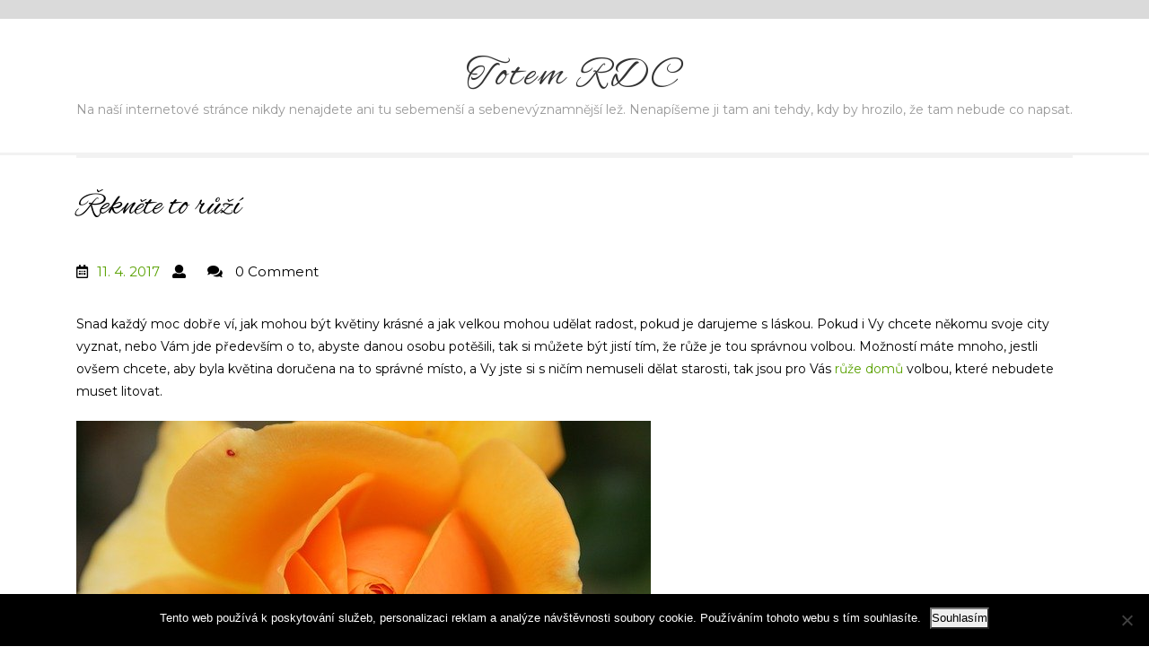

--- FILE ---
content_type: text/html; charset=UTF-8
request_url: https://www.totem-rdc.cz/reknete-to-ruzi/
body_size: 10942
content:
<!DOCTYPE html>
<html lang="cs">
<head>
<meta charset="UTF-8">
<meta name="viewport" content="width=device-width">
<link rel="profile" href="http://gmpg.org/xfn/11">

<meta name='robots' content='index, follow, max-image-preview:large, max-snippet:-1, max-video-preview:-1' />

	<!-- This site is optimized with the Yoast SEO plugin v26.8 - https://yoast.com/product/yoast-seo-wordpress/ -->
	<title>Řekněte to růží | Totem RDC</title>
	<link rel="canonical" href="https://www.totem-rdc.cz/reknete-to-ruzi/" />
	<meta property="og:locale" content="cs_CZ" />
	<meta property="og:type" content="article" />
	<meta property="og:title" content="Řekněte to růží | Totem RDC" />
	<meta property="og:description" content="Snad každý moc dobře ví, jak mohou být květiny krásné a jak velkou mohou udělat radost, pokud je darujeme s láskou. Pokud i Vy chcete někomu svoje city vyznat, nebo Vám jde především o to, abyste danou osobu potěšili, tak si můžete být jistí tím, že růže je tou správnou volbou. Možností máte mnoho, jestli [&hellip;]" />
	<meta property="og:url" content="https://www.totem-rdc.cz/reknete-to-ruzi/" />
	<meta property="og:site_name" content="Totem RDC" />
	<meta property="article:published_time" content="2017-04-11T07:19:42+00:00" />
	<meta property="article:modified_time" content="2023-05-05T12:04:06+00:00" />
	<meta property="og:image" content="https://totem-rdc.cz/wp-content/uploads/img_a312547_w2587_t1523431198.jpg" />
	<meta name="twitter:card" content="summary_large_image" />
	<meta name="twitter:label1" content="Napsal(a)" />
	<meta name="twitter:data1" content="" />
	<meta name="twitter:label2" content="Odhadovaná doba čtení" />
	<meta name="twitter:data2" content="2 minuty" />
	<!-- / Yoast SEO plugin. -->


<link rel='dns-prefetch' href='//fonts.googleapis.com' />
<link rel="alternate" type="application/rss+xml" title="Totem RDC &raquo; RSS zdroj" href="https://www.totem-rdc.cz/feed/" />
<link rel="alternate" title="oEmbed (JSON)" type="application/json+oembed" href="https://www.totem-rdc.cz/wp-json/oembed/1.0/embed?url=https%3A%2F%2Fwww.totem-rdc.cz%2Freknete-to-ruzi%2F" />
<link rel="alternate" title="oEmbed (XML)" type="text/xml+oembed" href="https://www.totem-rdc.cz/wp-json/oembed/1.0/embed?url=https%3A%2F%2Fwww.totem-rdc.cz%2Freknete-to-ruzi%2F&#038;format=xml" />
<style id='wp-img-auto-sizes-contain-inline-css' type='text/css'>
img:is([sizes=auto i],[sizes^="auto," i]){contain-intrinsic-size:3000px 1500px}
/*# sourceURL=wp-img-auto-sizes-contain-inline-css */
</style>
<style id='wp-emoji-styles-inline-css' type='text/css'>

	img.wp-smiley, img.emoji {
		display: inline !important;
		border: none !important;
		box-shadow: none !important;
		height: 1em !important;
		width: 1em !important;
		margin: 0 0.07em !important;
		vertical-align: -0.1em !important;
		background: none !important;
		padding: 0 !important;
	}
/*# sourceURL=wp-emoji-styles-inline-css */
</style>
<style id='wp-block-library-inline-css' type='text/css'>
:root{--wp-block-synced-color:#7a00df;--wp-block-synced-color--rgb:122,0,223;--wp-bound-block-color:var(--wp-block-synced-color);--wp-editor-canvas-background:#ddd;--wp-admin-theme-color:#007cba;--wp-admin-theme-color--rgb:0,124,186;--wp-admin-theme-color-darker-10:#006ba1;--wp-admin-theme-color-darker-10--rgb:0,107,160.5;--wp-admin-theme-color-darker-20:#005a87;--wp-admin-theme-color-darker-20--rgb:0,90,135;--wp-admin-border-width-focus:2px}@media (min-resolution:192dpi){:root{--wp-admin-border-width-focus:1.5px}}.wp-element-button{cursor:pointer}:root .has-very-light-gray-background-color{background-color:#eee}:root .has-very-dark-gray-background-color{background-color:#313131}:root .has-very-light-gray-color{color:#eee}:root .has-very-dark-gray-color{color:#313131}:root .has-vivid-green-cyan-to-vivid-cyan-blue-gradient-background{background:linear-gradient(135deg,#00d084,#0693e3)}:root .has-purple-crush-gradient-background{background:linear-gradient(135deg,#34e2e4,#4721fb 50%,#ab1dfe)}:root .has-hazy-dawn-gradient-background{background:linear-gradient(135deg,#faaca8,#dad0ec)}:root .has-subdued-olive-gradient-background{background:linear-gradient(135deg,#fafae1,#67a671)}:root .has-atomic-cream-gradient-background{background:linear-gradient(135deg,#fdd79a,#004a59)}:root .has-nightshade-gradient-background{background:linear-gradient(135deg,#330968,#31cdcf)}:root .has-midnight-gradient-background{background:linear-gradient(135deg,#020381,#2874fc)}:root{--wp--preset--font-size--normal:16px;--wp--preset--font-size--huge:42px}.has-regular-font-size{font-size:1em}.has-larger-font-size{font-size:2.625em}.has-normal-font-size{font-size:var(--wp--preset--font-size--normal)}.has-huge-font-size{font-size:var(--wp--preset--font-size--huge)}.has-text-align-center{text-align:center}.has-text-align-left{text-align:left}.has-text-align-right{text-align:right}.has-fit-text{white-space:nowrap!important}#end-resizable-editor-section{display:none}.aligncenter{clear:both}.items-justified-left{justify-content:flex-start}.items-justified-center{justify-content:center}.items-justified-right{justify-content:flex-end}.items-justified-space-between{justify-content:space-between}.screen-reader-text{border:0;clip-path:inset(50%);height:1px;margin:-1px;overflow:hidden;padding:0;position:absolute;width:1px;word-wrap:normal!important}.screen-reader-text:focus{background-color:#ddd;clip-path:none;color:#444;display:block;font-size:1em;height:auto;left:5px;line-height:normal;padding:15px 23px 14px;text-decoration:none;top:5px;width:auto;z-index:100000}html :where(.has-border-color){border-style:solid}html :where([style*=border-top-color]){border-top-style:solid}html :where([style*=border-right-color]){border-right-style:solid}html :where([style*=border-bottom-color]){border-bottom-style:solid}html :where([style*=border-left-color]){border-left-style:solid}html :where([style*=border-width]){border-style:solid}html :where([style*=border-top-width]){border-top-style:solid}html :where([style*=border-right-width]){border-right-style:solid}html :where([style*=border-bottom-width]){border-bottom-style:solid}html :where([style*=border-left-width]){border-left-style:solid}html :where(img[class*=wp-image-]){height:auto;max-width:100%}:where(figure){margin:0 0 1em}html :where(.is-position-sticky){--wp-admin--admin-bar--position-offset:var(--wp-admin--admin-bar--height,0px)}@media screen and (max-width:600px){html :where(.is-position-sticky){--wp-admin--admin-bar--position-offset:0px}}

/*# sourceURL=wp-block-library-inline-css */
</style><style id='global-styles-inline-css' type='text/css'>
:root{--wp--preset--aspect-ratio--square: 1;--wp--preset--aspect-ratio--4-3: 4/3;--wp--preset--aspect-ratio--3-4: 3/4;--wp--preset--aspect-ratio--3-2: 3/2;--wp--preset--aspect-ratio--2-3: 2/3;--wp--preset--aspect-ratio--16-9: 16/9;--wp--preset--aspect-ratio--9-16: 9/16;--wp--preset--color--black: #000000;--wp--preset--color--cyan-bluish-gray: #abb8c3;--wp--preset--color--white: #ffffff;--wp--preset--color--pale-pink: #f78da7;--wp--preset--color--vivid-red: #cf2e2e;--wp--preset--color--luminous-vivid-orange: #ff6900;--wp--preset--color--luminous-vivid-amber: #fcb900;--wp--preset--color--light-green-cyan: #7bdcb5;--wp--preset--color--vivid-green-cyan: #00d084;--wp--preset--color--pale-cyan-blue: #8ed1fc;--wp--preset--color--vivid-cyan-blue: #0693e3;--wp--preset--color--vivid-purple: #9b51e0;--wp--preset--gradient--vivid-cyan-blue-to-vivid-purple: linear-gradient(135deg,rgb(6,147,227) 0%,rgb(155,81,224) 100%);--wp--preset--gradient--light-green-cyan-to-vivid-green-cyan: linear-gradient(135deg,rgb(122,220,180) 0%,rgb(0,208,130) 100%);--wp--preset--gradient--luminous-vivid-amber-to-luminous-vivid-orange: linear-gradient(135deg,rgb(252,185,0) 0%,rgb(255,105,0) 100%);--wp--preset--gradient--luminous-vivid-orange-to-vivid-red: linear-gradient(135deg,rgb(255,105,0) 0%,rgb(207,46,46) 100%);--wp--preset--gradient--very-light-gray-to-cyan-bluish-gray: linear-gradient(135deg,rgb(238,238,238) 0%,rgb(169,184,195) 100%);--wp--preset--gradient--cool-to-warm-spectrum: linear-gradient(135deg,rgb(74,234,220) 0%,rgb(151,120,209) 20%,rgb(207,42,186) 40%,rgb(238,44,130) 60%,rgb(251,105,98) 80%,rgb(254,248,76) 100%);--wp--preset--gradient--blush-light-purple: linear-gradient(135deg,rgb(255,206,236) 0%,rgb(152,150,240) 100%);--wp--preset--gradient--blush-bordeaux: linear-gradient(135deg,rgb(254,205,165) 0%,rgb(254,45,45) 50%,rgb(107,0,62) 100%);--wp--preset--gradient--luminous-dusk: linear-gradient(135deg,rgb(255,203,112) 0%,rgb(199,81,192) 50%,rgb(65,88,208) 100%);--wp--preset--gradient--pale-ocean: linear-gradient(135deg,rgb(255,245,203) 0%,rgb(182,227,212) 50%,rgb(51,167,181) 100%);--wp--preset--gradient--electric-grass: linear-gradient(135deg,rgb(202,248,128) 0%,rgb(113,206,126) 100%);--wp--preset--gradient--midnight: linear-gradient(135deg,rgb(2,3,129) 0%,rgb(40,116,252) 100%);--wp--preset--font-size--small: 13px;--wp--preset--font-size--medium: 20px;--wp--preset--font-size--large: 36px;--wp--preset--font-size--x-large: 42px;--wp--preset--spacing--20: 0.44rem;--wp--preset--spacing--30: 0.67rem;--wp--preset--spacing--40: 1rem;--wp--preset--spacing--50: 1.5rem;--wp--preset--spacing--60: 2.25rem;--wp--preset--spacing--70: 3.38rem;--wp--preset--spacing--80: 5.06rem;--wp--preset--shadow--natural: 6px 6px 9px rgba(0, 0, 0, 0.2);--wp--preset--shadow--deep: 12px 12px 50px rgba(0, 0, 0, 0.4);--wp--preset--shadow--sharp: 6px 6px 0px rgba(0, 0, 0, 0.2);--wp--preset--shadow--outlined: 6px 6px 0px -3px rgb(255, 255, 255), 6px 6px rgb(0, 0, 0);--wp--preset--shadow--crisp: 6px 6px 0px rgb(0, 0, 0);}:where(.is-layout-flex){gap: 0.5em;}:where(.is-layout-grid){gap: 0.5em;}body .is-layout-flex{display: flex;}.is-layout-flex{flex-wrap: wrap;align-items: center;}.is-layout-flex > :is(*, div){margin: 0;}body .is-layout-grid{display: grid;}.is-layout-grid > :is(*, div){margin: 0;}:where(.wp-block-columns.is-layout-flex){gap: 2em;}:where(.wp-block-columns.is-layout-grid){gap: 2em;}:where(.wp-block-post-template.is-layout-flex){gap: 1.25em;}:where(.wp-block-post-template.is-layout-grid){gap: 1.25em;}.has-black-color{color: var(--wp--preset--color--black) !important;}.has-cyan-bluish-gray-color{color: var(--wp--preset--color--cyan-bluish-gray) !important;}.has-white-color{color: var(--wp--preset--color--white) !important;}.has-pale-pink-color{color: var(--wp--preset--color--pale-pink) !important;}.has-vivid-red-color{color: var(--wp--preset--color--vivid-red) !important;}.has-luminous-vivid-orange-color{color: var(--wp--preset--color--luminous-vivid-orange) !important;}.has-luminous-vivid-amber-color{color: var(--wp--preset--color--luminous-vivid-amber) !important;}.has-light-green-cyan-color{color: var(--wp--preset--color--light-green-cyan) !important;}.has-vivid-green-cyan-color{color: var(--wp--preset--color--vivid-green-cyan) !important;}.has-pale-cyan-blue-color{color: var(--wp--preset--color--pale-cyan-blue) !important;}.has-vivid-cyan-blue-color{color: var(--wp--preset--color--vivid-cyan-blue) !important;}.has-vivid-purple-color{color: var(--wp--preset--color--vivid-purple) !important;}.has-black-background-color{background-color: var(--wp--preset--color--black) !important;}.has-cyan-bluish-gray-background-color{background-color: var(--wp--preset--color--cyan-bluish-gray) !important;}.has-white-background-color{background-color: var(--wp--preset--color--white) !important;}.has-pale-pink-background-color{background-color: var(--wp--preset--color--pale-pink) !important;}.has-vivid-red-background-color{background-color: var(--wp--preset--color--vivid-red) !important;}.has-luminous-vivid-orange-background-color{background-color: var(--wp--preset--color--luminous-vivid-orange) !important;}.has-luminous-vivid-amber-background-color{background-color: var(--wp--preset--color--luminous-vivid-amber) !important;}.has-light-green-cyan-background-color{background-color: var(--wp--preset--color--light-green-cyan) !important;}.has-vivid-green-cyan-background-color{background-color: var(--wp--preset--color--vivid-green-cyan) !important;}.has-pale-cyan-blue-background-color{background-color: var(--wp--preset--color--pale-cyan-blue) !important;}.has-vivid-cyan-blue-background-color{background-color: var(--wp--preset--color--vivid-cyan-blue) !important;}.has-vivid-purple-background-color{background-color: var(--wp--preset--color--vivid-purple) !important;}.has-black-border-color{border-color: var(--wp--preset--color--black) !important;}.has-cyan-bluish-gray-border-color{border-color: var(--wp--preset--color--cyan-bluish-gray) !important;}.has-white-border-color{border-color: var(--wp--preset--color--white) !important;}.has-pale-pink-border-color{border-color: var(--wp--preset--color--pale-pink) !important;}.has-vivid-red-border-color{border-color: var(--wp--preset--color--vivid-red) !important;}.has-luminous-vivid-orange-border-color{border-color: var(--wp--preset--color--luminous-vivid-orange) !important;}.has-luminous-vivid-amber-border-color{border-color: var(--wp--preset--color--luminous-vivid-amber) !important;}.has-light-green-cyan-border-color{border-color: var(--wp--preset--color--light-green-cyan) !important;}.has-vivid-green-cyan-border-color{border-color: var(--wp--preset--color--vivid-green-cyan) !important;}.has-pale-cyan-blue-border-color{border-color: var(--wp--preset--color--pale-cyan-blue) !important;}.has-vivid-cyan-blue-border-color{border-color: var(--wp--preset--color--vivid-cyan-blue) !important;}.has-vivid-purple-border-color{border-color: var(--wp--preset--color--vivid-purple) !important;}.has-vivid-cyan-blue-to-vivid-purple-gradient-background{background: var(--wp--preset--gradient--vivid-cyan-blue-to-vivid-purple) !important;}.has-light-green-cyan-to-vivid-green-cyan-gradient-background{background: var(--wp--preset--gradient--light-green-cyan-to-vivid-green-cyan) !important;}.has-luminous-vivid-amber-to-luminous-vivid-orange-gradient-background{background: var(--wp--preset--gradient--luminous-vivid-amber-to-luminous-vivid-orange) !important;}.has-luminous-vivid-orange-to-vivid-red-gradient-background{background: var(--wp--preset--gradient--luminous-vivid-orange-to-vivid-red) !important;}.has-very-light-gray-to-cyan-bluish-gray-gradient-background{background: var(--wp--preset--gradient--very-light-gray-to-cyan-bluish-gray) !important;}.has-cool-to-warm-spectrum-gradient-background{background: var(--wp--preset--gradient--cool-to-warm-spectrum) !important;}.has-blush-light-purple-gradient-background{background: var(--wp--preset--gradient--blush-light-purple) !important;}.has-blush-bordeaux-gradient-background{background: var(--wp--preset--gradient--blush-bordeaux) !important;}.has-luminous-dusk-gradient-background{background: var(--wp--preset--gradient--luminous-dusk) !important;}.has-pale-ocean-gradient-background{background: var(--wp--preset--gradient--pale-ocean) !important;}.has-electric-grass-gradient-background{background: var(--wp--preset--gradient--electric-grass) !important;}.has-midnight-gradient-background{background: var(--wp--preset--gradient--midnight) !important;}.has-small-font-size{font-size: var(--wp--preset--font-size--small) !important;}.has-medium-font-size{font-size: var(--wp--preset--font-size--medium) !important;}.has-large-font-size{font-size: var(--wp--preset--font-size--large) !important;}.has-x-large-font-size{font-size: var(--wp--preset--font-size--x-large) !important;}
/*# sourceURL=global-styles-inline-css */
</style>

<style id='classic-theme-styles-inline-css' type='text/css'>
/*! This file is auto-generated */
.wp-block-button__link{color:#fff;background-color:#32373c;border-radius:9999px;box-shadow:none;text-decoration:none;padding:calc(.667em + 2px) calc(1.333em + 2px);font-size:1.125em}.wp-block-file__button{background:#32373c;color:#fff;text-decoration:none}
/*# sourceURL=/wp-includes/css/classic-themes.min.css */
</style>
<link rel='stylesheet' id='cookie-notice-front-css' href='https://www.totem-rdc.cz/wp-content/plugins/cookie-notice/css/front.min.css?ver=2.5.11' type='text/css' media='all' />
<link rel='stylesheet' id='kk-star-ratings-css' href='https://www.totem-rdc.cz/wp-content/plugins/kk-star-ratings/src/core/public/css/kk-star-ratings.min.css?ver=5.4.10.3' type='text/css' media='all' />
<link rel='stylesheet' id='multipurpose-blog-font-css' href='//fonts.googleapis.com/css?family=PT+Sans%3A300%2C400%2C600%2C700%2C800%2C900%7CRoboto%3A400%2C700%7CRoboto+Condensed%3A400%2C700%7COpen+Sans%7CAlex+Brush%7COverpass%7CMontserrat%3A300%2C400%2C600%2C700%2C800%2C900%7CPlayball%3A300%2C400%2C600%2C700%2C800%2C900%7CAlegreya%3A300%2C400%2C600%2C700%2C800%2C900%7CJulius+Sans+One%7CArsenal%7CSlabo%7CLato%7COverpass+Mono%7CSource+Sans+Pro%7CRaleway%7CMerriweather%7CDroid+Sans%7CRubik%7CLora%7CUbuntu%7CCabin%7CArimo%7CPlayfair+Display%7CQuicksand%7CPadauk%7CMuli%7CInconsolata%7CBitter%7CPacifico%7CIndie+Flower%7CVT323%7CDosis%7CFrank+Ruhl+Libre%7CFjalla+One%7COxygen%7CArvo%7CNoto+Serif%7CLobster%7CCrimson+Text%7CYanone+Kaffeesatz%7CAnton%7CLibre+Baskerville%7CBree+Serif%7CGloria+Hallelujah%7CJosefin+Sans%7CAbril+Fatface%7CVarela+Round%7CVampiro+One%7CShadows+Into+Light%7CCuprum%7CRokkitt%7CVollkorn%7CFrancois+One%7COrbitron%7CPatua+One%7CAcme%7CSatisfy%7CJosefin+Slab%7CQuattrocento+Sans%7CArchitects+Daughter%7CRusso+One%7CMonda%7CRighteous%7CLobster+Two%7CHammersmith+One%7CCourgette%7CPermanent+Marker%7CCherry+Swash%7CCormorant+Garamond%7CPoiret+One%7CBenchNine%7CEconomica%7CHandlee%7CCardo%7CAlfa+Slab+One%7CAveria+Serif+Libre%7CCookie%7CChewy%7CGreat+Vibes%7CComing+Soon%7CPhilosopher%7CDays+One%7CKanit%7CShrikhand%7CTangerine%7CIM+Fell+English+SC%7CBoogaloo%7CBangers%7CFredoka+One%7CBad+Script%7CVolkhov%7CShadows+Into+Light+Two%7CMarck+Script%7CSacramento%7CUnica+One&#038;ver=6.9' type='text/css' media='all' />
<link rel='stylesheet' id='bootstrap-css' href='https://www.totem-rdc.cz/wp-content/themes/multipurpose-blog/css/bootstrap.css?ver=6.9' type='text/css' media='all' />
<link rel='stylesheet' id='multipurpose-blog-basic-style-css' href='https://www.totem-rdc.cz/wp-content/themes/multipurpose-blog/style.css?ver=6.9' type='text/css' media='all' />
<style id='multipurpose-blog-basic-style-inline-css' type='text/css'>

p,span{
color:!important;
font-family: ;
font-size: ;
}
a{
color:!important;
font-family: ;
}
li{
color:!important;
font-family: ;
}
h1{
color:!important;
font-family: !important;
font-size: !important;
}
h2{
color:!important;
font-family: !important;
font-size: !important;
}
h3{
color:!important;
font-family: !important;
font-size: !important;
}
h4{
color:!important;
font-family: !important;
font-size: !important;
}
h5{
color:!important;
font-family: !important;
font-size: !important;
}
h6{
color:!important;
font-family: !important;
font-size: !important;
}

/*# sourceURL=multipurpose-blog-basic-style-inline-css */
</style>
<link rel='stylesheet' id='font-awesome-css' href='https://www.totem-rdc.cz/wp-content/themes/multipurpose-blog/css/fontawesome-all.css?ver=6.9' type='text/css' media='all' />
<script type="text/javascript" src="https://www.totem-rdc.cz/wp-includes/js/jquery/jquery.min.js?ver=3.7.1" id="jquery-core-js"></script>
<script type="text/javascript" src="https://www.totem-rdc.cz/wp-includes/js/jquery/jquery-migrate.min.js?ver=3.4.1" id="jquery-migrate-js"></script>
<script type="text/javascript" src="https://www.totem-rdc.cz/wp-content/themes/multipurpose-blog/js/custom.js?ver=6.9" id="multipurpose-blog-customscripts-js"></script>
<link rel="https://api.w.org/" href="https://www.totem-rdc.cz/wp-json/" /><link rel="alternate" title="JSON" type="application/json" href="https://www.totem-rdc.cz/wp-json/wp/v2/posts/957" /><link rel="EditURI" type="application/rsd+xml" title="RSD" href="https://www.totem-rdc.cz/xmlrpc.php?rsd" />
<meta name="generator" content="WordPress 6.9" />
<link rel='shortlink' href='https://www.totem-rdc.cz/?p=957' />
<script async src="https://pagead2.googlesyndication.com/pagead/js/adsbygoogle.js?client=ca-pub-1591090612911645"
     crossorigin="anonymous"></script>
<script type="application/ld+json">{
    "@context": "https://schema.org/",
    "@type": "CreativeWorkSeries",
    "name": "Řekněte to růží",
    "aggregateRating": {
        "@type": "AggregateRating",
        "ratingValue": "4.4",
        "bestRating": "5",
        "ratingCount": "7"
    }
}</script><link rel="alternate" type="application/ld+json" href="https://www.totem-rdc.cz/reknete-to-ruzi/?format=application/ld+json" title="Structured Descriptor Document (JSON-LD format)"><script type="application/ld+json" data-source="DataFeed:WordPress" data-schema="957-post-Default">{"@context":"https:\/\/schema.org\/","@type":"Article","@id":"https:\/\/www.totem-rdc.cz\/reknete-to-ruzi\/#Article","mainEntityOfPage":"https:\/\/www.totem-rdc.cz\/reknete-to-ruzi\/","headline":"\u0158ekn\u011bte to r\u016f\u017e\u00ed","name":"\u0158ekn\u011bte to r\u016f\u017e\u00ed","description":"Snad ka\u017ed\u00fd moc dob\u0159e v\u00ed, jak mohou b\u00fdt kv\u011btiny kr\u00e1sn\u00e9 a jak velkou mohou ud\u011blat radost, pokud je darujeme s l\u00e1skou. Pokud i Vy chcete n\u011bkomu svoje city vyznat, nebo V\u00e1m jde p\u0159edev\u0161\u00edm o to, abyste danou osobu pot\u011b\u0161ili, tak si m\u016f\u017eete b\u00fdt jist\u00ed t\u00edm, \u017ee r\u016f\u017ee je tou spr\u00e1vnou volbou. Mo\u017enost\u00ed m\u00e1te mnoho, jestli [&hellip;]","datePublished":"2017-04-11","dateModified":"2023-05-05","author":{"@type":"Person","@id":"https:\/\/www.totem-rdc.cz\/author\/#Person","name":"","url":"https:\/\/www.totem-rdc.cz\/author\/","identifier":1,"image":{"@type":"ImageObject","@id":"https:\/\/secure.gravatar.com\/avatar\/c0c0e488d5f88ebdb5e32a558e21f6df03f38644814b5677bcd67e16813bee55?s=96&d=mm&r=g","url":"https:\/\/secure.gravatar.com\/avatar\/c0c0e488d5f88ebdb5e32a558e21f6df03f38644814b5677bcd67e16813bee55?s=96&d=mm&r=g","height":96,"width":96}},"publisher":{"@type":"Organization","name":"totem-rdc.cz","logo":{"@type":"ImageObject","@id":"\/logo.png","url":"\/logo.png","width":600,"height":60}},"image":{"@type":"ImageObject","@id":"https:\/\/totem-rdc.cz\/wp-content\/uploads\/img_a312547_w2587_t1523431198.jpg","url":"https:\/\/totem-rdc.cz\/wp-content\/uploads\/img_a312547_w2587_t1523431198.jpg","height":"","width":""},"url":"https:\/\/www.totem-rdc.cz\/reknete-to-ruzi\/","about":["Neza\u0159azen\u00e9"],"wordCount":443,"articleBody":"       Snad ka\u017ed\u00fd moc dob\u0159e v\u00ed, jak mohou b\u00fdt kv\u011btiny kr\u00e1sn\u00e9 a jak velkou mohou ud\u011blat radost, pokud je darujeme s l\u00e1skou. Pokud i Vy chcete n\u011bkomu svoje city vyznat, nebo V\u00e1m jde p\u0159edev\u0161\u00edm o to, abyste danou osobu pot\u011b\u0161ili, tak si m\u016f\u017eete b\u00fdt jist\u00ed t\u00edm, \u017ee r\u016f\u017ee je tou spr\u00e1vnou volbou. Mo\u017enost\u00ed m\u00e1te mnoho, jestli ov\u0161em chcete, aby byla kv\u011btina doru\u010dena na to spr\u00e1vn\u00e9 m\u00edsto, a Vy jste si s ni\u010d\u00edm nemuseli d\u011blat starosti, tak jsou pro V\u00e1s r\u016f\u017ee dom\u016f volbou, kter\u00e9 nebudete muset litovat.  V\u0161e z\u00e1le\u017e\u00ed jenom na V\u00e1s Jestli tedy chcete n\u011bkoho pot\u011b\u0161it k\u00e1rnou kv\u011btinou, tak si m\u016f\u017eete b\u00fdt jist\u00ed t\u00edm, \u017ee mo\u017enosti tu pro V\u00e1s rozhodn\u011b jsou, a \u017ee je jenom na V\u00e1s, pro co se vlastn\u011b rozhodnete a jak\u00e9 jsou Va\u0161e p\u0159edstavy. Na\u0161e nab\u00eddka je opravdu pestr\u00e1 a vyb\u00edrat si m\u016f\u017eete z mnoha r\u016fzn\u00fdch kytic, tak\u017ee zajist\u00e9 najdete takovou, kter\u00e1 bude odpov\u00eddat v\u0161em Va\u0161im p\u0159edstav\u00e1m. Jakmile si vyberete, tak si m\u016f\u017eete b\u00fdt jist\u00ed t\u00edm, \u017ee my u\u017e se r\u00e1di postar\u00e1me o v\u0161echno ostatn\u00ed, na to se spolehn\u011bte.  Jsme tu pro V\u00e1s Zajist\u00edme, aby byla kv\u011btina doru\u010dena v naprost\u00e9m po\u0159\u00e1dku do t\u011bch spr\u00e1vn\u00fdch rukou, v\u017edy se sna\u017e\u00edme o to, abychom nab\u00edzeli takov\u00e9 kytice, kter\u00e9 jsou kvalitn\u00ed a sv\u016fj vzhled si zachovaj\u00ed jen tak dlouhou dobu, proto vyb\u00edr\u00e1me \u010derstv\u00e9 a kvalitn\u00ed kv\u011btiny, kter\u00e9 se stanou ozdobou dom\u00e1cnosti, na to se m\u016f\u017eete spolehnout.  V\u017edy V\u00e1m m\u00e1me co nab\u00eddnout Je tedy jenom na V\u00e1s, pro co se vlastn\u011b rozhodnete, my u\u017e se r\u00e1di v\u0161emu p\u0159izp\u016fsob\u00edme a postar\u00e1me se o to, abyste byli nadm\u00edru spokojeni, proto\u017ee to je p\u0159eci jenom to, na \u010dem n\u00e1m z\u00e1le\u017e\u00ed. D\u00edky n\u00e1m v\u017edy budete m\u00edt po ruce takovou kytici, jakou si jenom budete p\u0159\u00e1t, na to se spolehn\u011bte. Nab\u00eddka je pestr\u00e1, a proto se do n\u00ed kdykoliv pono\u0159te a za\u010dn\u011bte si vyb\u00edrat, uvid\u00edte, \u017ee si p\u0159ijdete na sv\u00e9 a najdete takovou kytici, kter\u00e1 bude odpov\u00eddat v\u0161em Va\u0161im p\u0159edstav\u00e1m. My ji doru\u010d\u00edme na to spr\u00e1vn\u00e9 m\u00edsto je\u0161t\u011b b\u011bhem dne.                                                                                                                                                                                                                                                                                                                                                                                          4.4\/5 - (7 votes)        "}</script>
<script type="application/ld+json" data-source="DataFeed:WordPress" data-schema="Breadcrumb">{"@context":"https:\/\/schema.org\/","@type":"BreadcrumbList","itemListElement":[{"@type":"ListItem","position":1,"name":"\u0158ekn\u011bte to r\u016f\u017e\u00ed","item":"https:\/\/www.totem-rdc.cz\/reknete-to-ruzi\/#breadcrumbitem"}]}</script>
<link rel="icon" type="image/png" href="/wp-content/uploads/fbrfg/favicon-96x96.png" sizes="96x96" />
<link rel="icon" type="image/svg+xml" href="/wp-content/uploads/fbrfg/favicon.svg" />
<link rel="shortcut icon" href="/wp-content/uploads/fbrfg/favicon.ico" />
<link rel="apple-touch-icon" sizes="180x180" href="/wp-content/uploads/fbrfg/apple-touch-icon.png" />
<link rel="manifest" href="/wp-content/uploads/fbrfg/site.webmanifest" />	<style type="text/css">
		
	</style>
	</head>

<body class="wp-singular post-template-default single single-post postid-957 single-format-standard wp-theme-multipurpose-blog cookies-not-set">
<div id="header">
  <div class="top_headbar row">
    <div class="top-contact col-md-3 col-xs-12 col-sm-4">
          </div>   
    <div class="top-contact col-md-3 col-xs-12 col-sm-4">
          </div>
    <div class="col-md-6 socialbox">
                                  </div>
    <div class="clearfix"></div>  
  </div>

  <div class="logo_bar">
    <div class="logo">
              <h1><a href="https://www.totem-rdc.cz/" rel="home">Totem RDC</a></h1>
         
          <p class="site-description">
Na naší internetové stránce nikdy nenajdete ani tu sebemenší a sebenevýznamnější lež. Nenapíšeme ji tam ani tehdy, kdy by hrozilo, že tam nebude co napsat.</p>       
             
    </div>
  </div>
  <div class="container">
    <div class="menus"> 
      <div class="toggle"><a class="toggleMenu" href="#">Menu</a></div>     
      <div class="menubox header">
        <div class="nav">
         <div class="menu"></div>
        </div>
        <div class="clearfix"></div>
      </div>
    </div>
  </div>
  <div class="clearfix"></div>
</div>
<div class="container">
    <div class="middle-align">
    				<div id="content-blog">
									<h3>Řekněte to růží</h3>
					<div class="metabox">
						<i class="far fa-calendar-alt"></i><span class="entry-date"><a href="https://www.totem-rdc.cz/reknete-to-ruzi/">11. 4. 2017</a></span>
						<i class="fas fa-user"></i><span class="entry-author"><a href="https://www.totem-rdc.cz/author/"></a></span>
						<i class="fas fa-comments"></i><span class="entry-comments"> 0 Comment </span>
					</div>
					<p><html> <head> <meta http-equiv="Content-Type" content="text/html; charset=UTF-8"> <meta http-equiv="Content-Type" content="text/html; charset=UTF-8"> <meta http-equiv="Content-Type" content="text/html; charset=UTF-8"> </head> <body> </p>
<p>Snad každý moc dobře ví, jak mohou být květiny krásné a jak velkou mohou udělat radost, pokud je darujeme s láskou. Pokud i Vy chcete někomu svoje city vyznat, nebo Vám jde především o to, abyste danou osobu potěšili, tak si můžete být jistí tím, že růže je tou správnou volbou. Možností máte mnoho, jestli ovšem chcete, aby byla květina doručena na to správné místo, a Vy jste si s ničím nemuseli dělat starosti, tak jsou pro Vás <a href="https://laflora.cz/ruze">růže domů</a> volbou, které nebudete muset litovat.</p>
<p> <img decoding="async" alt="květ" src="https://totem-rdc.cz/wp-content/uploads/img_a312547_w2587_t1523431198.jpg" style="max-width: 70%; max-height: 70%;"></p>
<p> <strong>Vše záleží jenom na Vás</strong><br /> Jestli tedy chcete někoho potěšit kárnou květinou, tak si můžete být jistí tím, že možnosti tu pro Vás rozhodně jsou, a že je jenom na Vás, pro co se vlastně rozhodnete a jaké jsou Vaše představy. Naše nabídka je opravdu pestrá a vybírat si můžete <strong>z mnoha různých kytic</strong>, takže zajisté najdete takovou, která bude odpovídat všem Vašim představám. Jakmile si vyberete, tak si můžete být jistí tím, že my už se rádi postaráme o všechno ostatní, na to se spolehněte. </p>
<h2> Jsme tu pro Vás</h2>
<p> Zajistíme, aby byla květina doručena v naprostém pořádku do těch správných rukou, vždy se snažíme o to, abychom nabízeli takové kytice, které jsou kvalitní a svůj vzhled si zachovají jen tak dlouhou dobu, proto vybíráme čerstvé a kvalitní květiny, které se <strong>stanou ozdobou domácnosti</strong>, na to se můžete spolehnout.</p>
<p> <img decoding="async" alt="červený květ" src="https://totem-rdc.cz/wp-content/uploads/img_a312547_w2587_t1523431205.jpg" style="max-width: 70%; max-height: 70%;"></p>
<p> <strong>Vždy Vám máme co nabídnout</strong><br /> Je tedy jenom na Vás, pro co se vlastně rozhodnete, my už se rádi všemu přizpůsobíme a postaráme se o to, abyste byli nadmíru spokojeni, protože to je přeci jenom to, na čem nám záleží. Díky nám vždy budete mít po ruce takovou kytici, jakou si jenom budete přát, na to se spolehněte. Nabídka je pestrá, a proto se do ní kdykoliv ponořte a začněte si vybírat, uvidíte, že si přijdete na své a najdete takovou kytici, která bude odpovídat všem Vašim představám. My ji doručíme na to správné místo ještě během dne.</p>
<p> </body> </html></p>


<div class="kk-star-ratings kksr-auto kksr-align-left kksr-valign-bottom"
    data-payload='{&quot;align&quot;:&quot;left&quot;,&quot;id&quot;:&quot;957&quot;,&quot;slug&quot;:&quot;default&quot;,&quot;valign&quot;:&quot;bottom&quot;,&quot;ignore&quot;:&quot;&quot;,&quot;reference&quot;:&quot;auto&quot;,&quot;class&quot;:&quot;&quot;,&quot;count&quot;:&quot;7&quot;,&quot;legendonly&quot;:&quot;&quot;,&quot;readonly&quot;:&quot;&quot;,&quot;score&quot;:&quot;4.4&quot;,&quot;starsonly&quot;:&quot;&quot;,&quot;best&quot;:&quot;5&quot;,&quot;gap&quot;:&quot;5&quot;,&quot;greet&quot;:&quot;&quot;,&quot;legend&quot;:&quot;4.4\/5 - (7 votes)&quot;,&quot;size&quot;:&quot;20&quot;,&quot;title&quot;:&quot;Řekněte to růží&quot;,&quot;width&quot;:&quot;107.5&quot;,&quot;_legend&quot;:&quot;{score}\/{best} - ({count} {votes})&quot;,&quot;font_factor&quot;:&quot;1.25&quot;}'>
            
<div class="kksr-stars">
    
<div class="kksr-stars-inactive">
            <div class="kksr-star" data-star="1" style="padding-right: 5px">
            

<div class="kksr-icon" style="width: 20px; height: 20px;"></div>
        </div>
            <div class="kksr-star" data-star="2" style="padding-right: 5px">
            

<div class="kksr-icon" style="width: 20px; height: 20px;"></div>
        </div>
            <div class="kksr-star" data-star="3" style="padding-right: 5px">
            

<div class="kksr-icon" style="width: 20px; height: 20px;"></div>
        </div>
            <div class="kksr-star" data-star="4" style="padding-right: 5px">
            

<div class="kksr-icon" style="width: 20px; height: 20px;"></div>
        </div>
            <div class="kksr-star" data-star="5" style="padding-right: 5px">
            

<div class="kksr-icon" style="width: 20px; height: 20px;"></div>
        </div>
    </div>
    
<div class="kksr-stars-active" style="width: 107.5px;">
            <div class="kksr-star" style="padding-right: 5px">
            

<div class="kksr-icon" style="width: 20px; height: 20px;"></div>
        </div>
            <div class="kksr-star" style="padding-right: 5px">
            

<div class="kksr-icon" style="width: 20px; height: 20px;"></div>
        </div>
            <div class="kksr-star" style="padding-right: 5px">
            

<div class="kksr-icon" style="width: 20px; height: 20px;"></div>
        </div>
            <div class="kksr-star" style="padding-right: 5px">
            

<div class="kksr-icon" style="width: 20px; height: 20px;"></div>
        </div>
            <div class="kksr-star" style="padding-right: 5px">
            

<div class="kksr-icon" style="width: 20px; height: 20px;"></div>
        </div>
    </div>
</div>
                

<div class="kksr-legend" style="font-size: 16px;">
            4.4/5 - (7 votes)    </div>
    </div>

	<nav class="navigation post-navigation" aria-label="Příspěvky">
		<h2 class="screen-reader-text">Navigace pro příspěvek</h2>
		<div class="nav-links"><div class="nav-previous"><a href="https://www.totem-rdc.cz/kdyz-jen-varit-nestaci/" rel="prev"><span class="meta-nav" aria-hidden="true">Previous page</span> <span class="screen-reader-text">Previous post:</span> <span class="post-title">Když jen vařit nestačí</span></a></div><div class="nav-next"><a href="https://www.totem-rdc.cz/vestavene-skrine/" rel="next"><span class="meta-nav" aria-hidden="true">Next page</span> <span class="screen-reader-text">Next post:</span> <span class="post-title">Vestavěné skříně</span></a></div></div>
	</nav><div class="clearfix"></div>	            	       	</div>
	    	    <div class="clearfix"></div>
    </div>
</div>
    <div class="footer-wp">
        <div class="container">
            <div class="row">
                <div class="col-md-3 col-sm-3">
                                    </div>
                <div class="col-md-3 col-sm-3">
                                    </div>
                <div class="col-md-3 col-sm-3">
                                    </div>
                <div class="col-md-3 col-sm-3">
                                    </div>
            </div>
        </div>
    </div>      
	<div class="inner">
        <div class="copyright-wrapper">
            <p>Multipurpose Blog Theme By <a href=https://www.buywptemplates.com/ target='_blank'>BuyWPTemplate</a></p>
        </div>
        <div class="clear"></div>
    </div>
        
    <script type="speculationrules">
{"prefetch":[{"source":"document","where":{"and":[{"href_matches":"/*"},{"not":{"href_matches":["/wp-*.php","/wp-admin/*","/wp-content/uploads/*","/wp-content/*","/wp-content/plugins/*","/wp-content/themes/multipurpose-blog/*","/*\\?(.+)"]}},{"not":{"selector_matches":"a[rel~=\"nofollow\"]"}},{"not":{"selector_matches":".no-prefetch, .no-prefetch a"}}]},"eagerness":"conservative"}]}
</script>
<script type="text/javascript" id="cookie-notice-front-js-before">
/* <![CDATA[ */
var cnArgs = {"ajaxUrl":"https:\/\/www.totem-rdc.cz\/wp-admin\/admin-ajax.php","nonce":"bb0c383b47","hideEffect":"fade","position":"bottom","onScroll":true,"onScrollOffset":250,"onClick":false,"cookieName":"cookie_notice_accepted","cookieTime":2592000,"cookieTimeRejected":2592000,"globalCookie":false,"redirection":false,"cache":false,"revokeCookies":false,"revokeCookiesOpt":"automatic"};

//# sourceURL=cookie-notice-front-js-before
/* ]]> */
</script>
<script type="text/javascript" src="https://www.totem-rdc.cz/wp-content/plugins/cookie-notice/js/front.min.js?ver=2.5.11" id="cookie-notice-front-js"></script>
<script type="text/javascript" id="kk-star-ratings-js-extra">
/* <![CDATA[ */
var kk_star_ratings = {"action":"kk-star-ratings","endpoint":"https://www.totem-rdc.cz/wp-admin/admin-ajax.php","nonce":"e0fd8e6183"};
//# sourceURL=kk-star-ratings-js-extra
/* ]]> */
</script>
<script type="text/javascript" src="https://www.totem-rdc.cz/wp-content/plugins/kk-star-ratings/src/core/public/js/kk-star-ratings.min.js?ver=5.4.10.3" id="kk-star-ratings-js"></script>
<script type="text/javascript" src="https://www.totem-rdc.cz/wp-content/themes/multipurpose-blog/js/tether.js?ver=6.9" id="tether-js"></script>
<script type="text/javascript" src="https://www.totem-rdc.cz/wp-content/themes/multipurpose-blog/js/bootstrap.js?ver=6.9" id="bootstrap-js"></script>
<script id="wp-emoji-settings" type="application/json">
{"baseUrl":"https://s.w.org/images/core/emoji/17.0.2/72x72/","ext":".png","svgUrl":"https://s.w.org/images/core/emoji/17.0.2/svg/","svgExt":".svg","source":{"concatemoji":"https://www.totem-rdc.cz/wp-includes/js/wp-emoji-release.min.js?ver=6.9"}}
</script>
<script type="module">
/* <![CDATA[ */
/*! This file is auto-generated */
const a=JSON.parse(document.getElementById("wp-emoji-settings").textContent),o=(window._wpemojiSettings=a,"wpEmojiSettingsSupports"),s=["flag","emoji"];function i(e){try{var t={supportTests:e,timestamp:(new Date).valueOf()};sessionStorage.setItem(o,JSON.stringify(t))}catch(e){}}function c(e,t,n){e.clearRect(0,0,e.canvas.width,e.canvas.height),e.fillText(t,0,0);t=new Uint32Array(e.getImageData(0,0,e.canvas.width,e.canvas.height).data);e.clearRect(0,0,e.canvas.width,e.canvas.height),e.fillText(n,0,0);const a=new Uint32Array(e.getImageData(0,0,e.canvas.width,e.canvas.height).data);return t.every((e,t)=>e===a[t])}function p(e,t){e.clearRect(0,0,e.canvas.width,e.canvas.height),e.fillText(t,0,0);var n=e.getImageData(16,16,1,1);for(let e=0;e<n.data.length;e++)if(0!==n.data[e])return!1;return!0}function u(e,t,n,a){switch(t){case"flag":return n(e,"\ud83c\udff3\ufe0f\u200d\u26a7\ufe0f","\ud83c\udff3\ufe0f\u200b\u26a7\ufe0f")?!1:!n(e,"\ud83c\udde8\ud83c\uddf6","\ud83c\udde8\u200b\ud83c\uddf6")&&!n(e,"\ud83c\udff4\udb40\udc67\udb40\udc62\udb40\udc65\udb40\udc6e\udb40\udc67\udb40\udc7f","\ud83c\udff4\u200b\udb40\udc67\u200b\udb40\udc62\u200b\udb40\udc65\u200b\udb40\udc6e\u200b\udb40\udc67\u200b\udb40\udc7f");case"emoji":return!a(e,"\ud83e\u1fac8")}return!1}function f(e,t,n,a){let r;const o=(r="undefined"!=typeof WorkerGlobalScope&&self instanceof WorkerGlobalScope?new OffscreenCanvas(300,150):document.createElement("canvas")).getContext("2d",{willReadFrequently:!0}),s=(o.textBaseline="top",o.font="600 32px Arial",{});return e.forEach(e=>{s[e]=t(o,e,n,a)}),s}function r(e){var t=document.createElement("script");t.src=e,t.defer=!0,document.head.appendChild(t)}a.supports={everything:!0,everythingExceptFlag:!0},new Promise(t=>{let n=function(){try{var e=JSON.parse(sessionStorage.getItem(o));if("object"==typeof e&&"number"==typeof e.timestamp&&(new Date).valueOf()<e.timestamp+604800&&"object"==typeof e.supportTests)return e.supportTests}catch(e){}return null}();if(!n){if("undefined"!=typeof Worker&&"undefined"!=typeof OffscreenCanvas&&"undefined"!=typeof URL&&URL.createObjectURL&&"undefined"!=typeof Blob)try{var e="postMessage("+f.toString()+"("+[JSON.stringify(s),u.toString(),c.toString(),p.toString()].join(",")+"));",a=new Blob([e],{type:"text/javascript"});const r=new Worker(URL.createObjectURL(a),{name:"wpTestEmojiSupports"});return void(r.onmessage=e=>{i(n=e.data),r.terminate(),t(n)})}catch(e){}i(n=f(s,u,c,p))}t(n)}).then(e=>{for(const n in e)a.supports[n]=e[n],a.supports.everything=a.supports.everything&&a.supports[n],"flag"!==n&&(a.supports.everythingExceptFlag=a.supports.everythingExceptFlag&&a.supports[n]);var t;a.supports.everythingExceptFlag=a.supports.everythingExceptFlag&&!a.supports.flag,a.supports.everything||((t=a.source||{}).concatemoji?r(t.concatemoji):t.wpemoji&&t.twemoji&&(r(t.twemoji),r(t.wpemoji)))});
//# sourceURL=https://www.totem-rdc.cz/wp-includes/js/wp-emoji-loader.min.js
/* ]]> */
</script>

		<!-- Cookie Notice plugin v2.5.11 by Hu-manity.co https://hu-manity.co/ -->
		<div id="cookie-notice" role="dialog" class="cookie-notice-hidden cookie-revoke-hidden cn-position-bottom" aria-label="Cookie Notice" style="background-color: rgba(0,0,0,1);"><div class="cookie-notice-container" style="color: #fff"><span id="cn-notice-text" class="cn-text-container">Tento web používá k poskytování služeb, personalizaci reklam a analýze návštěvnosti soubory cookie. Používáním tohoto webu s tím souhlasíte.</span><span id="cn-notice-buttons" class="cn-buttons-container"><button id="cn-accept-cookie" data-cookie-set="accept" class="cn-set-cookie cn-button cn-button-custom button" aria-label="Souhlasím">Souhlasím</button></span><button type="button" id="cn-close-notice" data-cookie-set="accept" class="cn-close-icon" aria-label="No"></button></div>
			
		</div>
		<!-- / Cookie Notice plugin -->
    </body>
</html>

--- FILE ---
content_type: text/html; charset=utf-8
request_url: https://www.google.com/recaptcha/api2/aframe
body_size: 267
content:
<!DOCTYPE HTML><html><head><meta http-equiv="content-type" content="text/html; charset=UTF-8"></head><body><script nonce="7wJMdRQyfZYhebN63c-ULw">/** Anti-fraud and anti-abuse applications only. See google.com/recaptcha */ try{var clients={'sodar':'https://pagead2.googlesyndication.com/pagead/sodar?'};window.addEventListener("message",function(a){try{if(a.source===window.parent){var b=JSON.parse(a.data);var c=clients[b['id']];if(c){var d=document.createElement('img');d.src=c+b['params']+'&rc='+(localStorage.getItem("rc::a")?sessionStorage.getItem("rc::b"):"");window.document.body.appendChild(d);sessionStorage.setItem("rc::e",parseInt(sessionStorage.getItem("rc::e")||0)+1);localStorage.setItem("rc::h",'1770062791085');}}}catch(b){}});window.parent.postMessage("_grecaptcha_ready", "*");}catch(b){}</script></body></html>

--- FILE ---
content_type: text/css
request_url: https://www.totem-rdc.cz/wp-content/themes/multipurpose-blog/style.css?ver=6.9
body_size: 7098
content:
/*
Theme Name: Multipurpose Blog
Theme URI: https://www.buywptemplates.com/free/wp-multipurpose-blog-wordpress-theme/
Author: Buywptemplates
Author URI: https://www.buywptemplates.com
Description: The Multipurpose blog is a beautiful and minimal blog theme designed specifically for bloggers to make blogs for photography, food, fashion, lifestyle, magazines, travel, sports, technology, as well as modern newspaper websites. It is a powerful blog theme with plenty of features, user-friendly customization and personalization options. It includes features such as quick page speed, mobile friendly design, cross browser compatibility, SEO friendly, translation ready, etc. It shows a large slider with a banner that has a Call to Action Button (CTA) to attract the visitors. It is compatible with WooCommerce and features layouts for products, posts, and pages. It has secure and clean codes that do not allow you to write even a single line of code. It offers a bunch of shortcodes that helps in incorporating functional features. This minimal blog theme is based on Bootstrap framework which enhances the speed of development. Also, it has an interactive demo for easy understanding. View full demo here: https://www.buywptemplates.com/multipurpose-blog-wordpress-theme/
Version: 1.8.2
License: GNU General Public License
License URI: license.txt
Text Domain: multipurpose-blog
Tags: left-sidebar,right-sidebar,one-column,two-columns,three-columns,four-columns,grid-layout,custom-colors,custom-background,custom-logo,custom-menu,custom-header,editor-style,featured-images,footer-widgets,sticky-post,buddypress,full-width-template,front-page-post-form,theme-options,threaded-comments,translation-ready,rtl-language-support,blog,news,photography

Multipurpose Blog WordPress Theme incorporates code from VW Restaurant Lite WordPress Theme, Copyright 2016 VW Themes
Multipurpose Blog WordPress Theme is distributed under the terms of the GNU GPL
*/


*{
  margin:0;
  padding:0;
  outline:none;
}
body{ 
  margin:0;
  padding:0;
  -ms-word-wrap:break-word;
  word-wrap:break-word;
  background-color:#fff;
  font-size:15px;
  color:#000;
  font-family: 'Montserrat', sans-serif;
}
img{ 
  margin:0;
  padding:0;
  border:none;
  max-width:100%;
  height:auto;
}
section img{
  max-width:100%;
}
h1,
h2,
h3,
h4,
h5,
h6{
  font-family: 'Alex Brush';
  margin:0;
  padding:0 0 15px;
}
p{ 
  margin:0;
  padding:0;
  font-size: 14px !important;
}
a{ 
  text-decoration:none;
  color: #59A101;
}
a:hover{ 
  text-decoration:none;
  color:#666;
}
ul,
ol{ 
  margin:0 0 0 15px;
  padding:0;
}
input[type='submit']{
  background-color: #00A885;
  padding: 1%;
  border: 0;
  color: #fff;
  margin: 2% 0;
}
.clear{ 
  clear:both;
}
input[type='submit']:hover{
  cursor: pointer;
}
input[type="text"],
input[type="email"],
input[type="phno"],
textarea{
  border:1px solid #bcbcbc;
  width:100%;
  font-size:16px;
  padding:10px 10px;
  margin:0 0 23px 0;
  height:auto;
}
textarea{
  height:111px;
}
select{
  width:100%;
}
.center{ 
  text-align:center;
  margin-bottom:40px;
}
.middle-align{
  margin:0 auto;
  padding:0;
  min-height: 550px;
}
.wp-caption{ 
  margin:0;
  padding:0;
  font-size:13px;
  max-width:100%;
}
.wp-caption-text{ 
  margin:0;
  padding:0;
}
.screen-reader-text {
  position: absolute;
  top:-9999em;
  left:-9999em;
}
.sticky{ 
  margin:0;
  padding:0;
}
.gallery-caption{ 
  margin:0;
  padding:0;
}
.alignleft,
img.alignleft {
  display: inline;
  float: left;
  margin-right:45px;
  margin-top:4px;
  margin-bottom:20px;
  padding:0;
}
.alignright,
img.alignright { 
  display: inline;
  float: right;
}
.aligncenter,
img.aligncenter { 
  clear: both;
  display: block;
  margin-left: auto;
  margin-right: auto;
  margin-top:0;
}
.comment-list .comment-content ul { 
  list-style:none;
  margin-left:15px;
}
.comment-list .comment-content ul li{
  margin:5px;
}
.main-container ol{
  list-style-position:outside;
  margin-left:20px;
}
.main-container ol li{
  margin:5px 0;
}
.menus {
  border-bottom:3px solid #f2f2f2;
}
.toggleMenu{
  display:none;
}
.bypostauthor{ 
  margin:0;
  padding:0;
}
section{ 
  padding:34px 0;
  position:relative;
  max-width:1400px;
  margin:0 auto;
}
h2.section-title { 
  font-size:30px;
  font-weight:700;
  padding:0 0 45px 0;
  text-align:center;
  display:table;
  margin-bottom:50px;
}

/* --------- SLIDER--------- */
#slider .carousel-control-next-icon,
#slider .carousel-control-prev-icon{
background: transparent;
}
#slider .metabox span{
  margin-right: 15px;
}
#slider .metabox {
    font-size: 12px;
    margin-bottom: 2em;
}
#slider .metabox i{
  margin-right: 10px;
}
#slider{ 
  max-width:100%;
  margin:auto; 
  padding:0;
  background: #000;
}
#slider img {
  width: 100%;
  opacity: 0.7;
}
#slider .carousel-item-next,#slider .carousel-item-prev,#slider .carousel-item.active {
  display: block !important;
}

#slider .carousel-control-next, #slider .carousel-control-prev{
  opacity: 1;
}
.carousel-control-next-icon, .carousel-control-prev-icon{
  width: auto;
  height: auto;
}
#slider .inner_carousel h2 a {
  font-weight: bolder;
  letter-spacing: 1px;
  color: #fff;
  padding:0px;
}
#slider .inner_carousel h2{
  padding: 0px;
}
#slider .inner_carousel {
    text-align: left;
    color: #fff;
    width: 72%;
    padding: 10%;
    margin-left: auto;
}
#slider .carousel-caption{
  padding-bottom:0px !important;
  top: 15%;
}
#slider .slide-cap h3 {
  font: 700 80px;
  text-transform: uppercase;
  background: url('images/border.png') no-repeat center bottom;
  padding-bottom: 50px;
  font-size: 38px;
}
#slider .slide-cap p {
  color: #fff;
  font-weight: bold;
  padding: 0 10%;
}
.slide-button {
    margin-top: 10%;
}
.main-slide {
  margin: 0 auto;
  background: rgba(0, 0, 0, 0.47);
  width: 50%;
  padding: 10px 0 20px;
}
.slide-button a {
    background: #59A101;
    color: #fff;
    font-size: 13px;
    padding: 15px 23px;
}
.slide-button a:hover {
    color: white !important;
    text-decoration: none;
}

.carousel-indicators li {
position:relative;
-webkit-box-flex:1;
-webkit-flex:1 0 auto;
-ms-flex:1 0 auto;
flex:1 0 auto;
max-width:10px;
height:10px;
padding: 5px;
margin-right:3px;
margin-left:3px;
text-indent:-999px;
cursor:pointer;
background-color:rgba(255,255,255,.5)
}
.carousel-indicators li::before {
position:absolute;
top:-10px;left:0;
display:inline-block;
width:100%;
height:10px;
content:"";
}
.carousel-indicators li::after {
position:absolute;
bottom:-10px;
left:0;
display:inline-block;
width:100%;
height:10px;
content:"";
}
.carousel-indicators .active {
background-color:#fff;
}
.carousel-caption {
    right: 5% !important;
}
label {
    display: inline-block;
    margin-bottom: .5rem;
    width: 76%;
}
/*services section*/
a.r_button {
  background: rgba(158, 158, 158, 0.38);
  padding: 0.5em 2em;
  color: #000;
  font-weight: bold;
}

/*--------------header-------------*/
span.email i,span.call i {
  margin-right: 4%;
}
.socialbox {
  text-align: right;
}
#header .socialbox i {
  margin: 0 7px;
  color: #000;
}
#header .socialbox i:hover {
  color: #59A101;
}
#header .top_headbar {
  padding: 10px 65px 10px 65px;
  font-size: 16px; 
  width: 100%;  
  margin: 0 auto;
  background: rgba(158, 158, 158, 0.38);
}
.logo a:hover {
  text-decoration: none;
}
.logo_bar {
  border-bottom: 3px solid #f2f2f2;
}
#header .logo{
  margin:0;
  padding:37px 0;
  text-align:center;
}
#header .logo h1{
  text-transform:uppercase;
  padding:0;
  margin-bottom:0;
  font-size:30px;
  margin-top: 0;
  text-align:center;
}
#header .logo a{ 
  color: #333333;
  font-size: 45px;
  letter-spacing: 3px;
  text-transform: none;
}
#header .logo p{ 
  font-size:12px;
  color: #999;
}
#header .header-top{
  background:#000;
  color:#aaaaaa
}
.main-container{
  margin:0;
  padding:0;
}
.header.fixed{
  position:fixed !important;
  top:0 !important;
  margin:0;
  padding:15px 0;
  z-index:99999999;
  background-color:#ffffff;
  opacity:inherit;
}
.header .logo{
  margin:0;
  padding:0 0 15px;
}
.header .logo h1{ 
  padding:0;
  margin-bottom:8px;
  font-size:20px;
}
.header .logo a{ 
  color:#ffc000;
  font-size:37px;
  text-decoration:none;
}
.header .logo p{ 
  font-size:14px;
  color:#626262;
}
.toggle{
  display:none;
}
.header{
  z-index:999;
  width:100%;
  height:auto;
}
.header .nav{ 
  margin:0;
  padding:0;
  text-align:left;
}
#header .nav{ 
  margin:0 0 0 0;
  padding:0 18px 0 0;
  text-align: center;
    display: block;
}
#header .nav ul { 
  text-align: center;
  margin:0;
  padding:0;
  font-weight:400;
  font-size:14px;
  text-transform: uppercase;
  font-weight:bold;
}
#header .nav ul li{ 
  display:inline-block;
  margin:0;
  position:relative;
}
#header .nav ul li a{ 
  color:#99a4b0;
  padding:10px;
  display:block;
  text-align: left;
}
#header .nav ul li a:hover{
  border-bottom: solid 3px #59A101;
  transition-duration: 0.2s;
  color: #59A101;
  text-decoration: none;
}
#header .nav ul.sub-menu li{
  display: inline;
}
#header .nav ul.children li {
  display: inline;
}
.header-widget{ 
  margin:0;
  padding:0;
  clear:right;
  color:#ffffff;
  text-align:right;
}
.header-widget h4.header-title{ 
  font-size:18px;
  margin:0;
  padding:0;
  color:#ffffff;
}
.header-widget li{ 
  display:inline;
  border-left:1px solid #f1f1f1;
  padding-left:5px;
}
#header .menu-menu-1-container > ul > li > a:after {
    content: "/";
    color: #d6d6d6;
    font: normal 24px/24px Arial;
    display: block;
    float: right;
    padding: 0 10px;
    width: 6px;
}

/* --------- Homepage --------- */

section { 
  width:100%;
  margin:0 auto;
  position:relative;
  background-color:#ffffff;
}
.section-title {
  font-size: 26px;
  margin: 0 0 10px 0;
  text-align: left;
  background: rgba(158, 158, 158, 0.38);
  padding: 8px 10px;
}
.services {
  padding:0;
}
.services .section-title a{
  color:#000;
  font-size:24px;
  font-weight:normal;
}
.services .section-title a:hover{
  text-decoration:none;
}
.services .new-text p{
  font-size: 16px;
  color: #727272;
  margin: 0 0 10px;
  line-height:23px;
}
.inner-service {
  border: 2px solid #dddddd;
  margin-bottom: 3%;
  padding: 15px;
}
.services .about-us{
  padding: 10px;
  margin-top:20px;
}
.services  .about-us a{
  border: 1px solid #000;
  padding:8px 20px;
  color: #000;
  text-decoration:none;
  text-transform: uppercase;
  font-size: 19px;
}
.services .button{
  margin: 0 18%;
  display: inline-block;
}

/* --------- POST --------- */

.bradcrumbs{
  padding:30px 0;
}
.bradcrumbs a{
  background:#f1f1f1;
  color:#000;
  padding:5px 15px;
  margin-right:5px;
  line-height: 37px;
}
.bradcrumbs a:hover{
  background:#ffd34e;
}
.bradcrumbs span{
  background:#dddddd;
  color:#000;
  padding:5px 15px;
}

/*-------------------------------- Sweep To Right ----------------------*/
.hvr-sweep-to-right {
  display: inline-block;
  vertical-align: middle;
  -webkit-transform: translateZ(0);
  transform: translateZ(0);
  box-shadow: 0 0 1px rgba(0, 0, 0, 0);
  -webkit-backface-visibility: hidden;
  backface-visibility: hidden;
  -moz-osx-font-smoothing: grayscale;
  position: relative;
  -webkit-transition-property: color;
  transition-property: color;
  -webkit-transition-duration: 0.3s;
  transition-duration: 0.3s;
}
.hvr-sweep-to-right:before {
  content: "";
  position: absolute;
  z-index: -1;
  top: 0;
  left: 0;
  right: 0;
  bottom: 0;
  background: #59A101;
  -webkit-transform: scaleX(0);
  transform: scaleX(0);
  -webkit-transform-origin: 0 50%;
  transform-origin: 0 50%;
  -webkit-transition-property: transform;
  transition-property: transform;
  -webkit-transition-duration: 0.3s;
  transition-duration: 0.3s;
  -webkit-transition-timing-function: ease-out;
  transition-timing-function: ease-out;
}
.hvr-sweep-to-right:hover,
.hvr-sweep-to-right:focus,
.hvr-sweep-to-right:active {
  color: #fff;
  font-weight: bold;
}
.hvr-sweep-to-right:hover:before,
.hvr-sweep-to-right:focus:before,
.hvr-sweep-to-right:active:before {
  -webkit-transform: scaleX(1);
  transform: scaleX(1);
}

/* --------- Blog Page ------- */
.postbox {
  margin-bottom:39px;
  border-bottom:2px dotted #7e7e7e;
  padding:0 0 26px;
}
.postbox h2{
  margin:0 0 5px;
  font-weight:bold;
}
.postbox  a.blogbutton {
  background:none;
  color:#fff;
  font-size:12px;
  font-weight:bold;
  color:#fff;
  padding:6px 25px;
  border:1px solid #000;
  color:#000;
  font-size:18px;
  text-transform:uppercase;
  margin:25px 0 0 0;
  display:table;
}
.blogbutton-small{
  background:none;
  color:#fff;
  font-size:12px;
  font-weight:bold;
  color:#fff;
  padding:6px 25px;
  border:1px solid #000;
  color:#000;
  font-size:14px;
  text-transform:uppercase;
  margin:25px 0 0 0;
  display:table;
}
.metabox{
  color:#000;
  padding:15px 0;
  clear:both;
}
.metabox i,
.metabox span{
  margin-right: 10px;
}

/* Comments BOX */
#comments{
  margin-top:40px;
}
#comments h2.comments-title{
  font-size:20px;
  font-weight:bold;
  border-top:2px dotted #7e7e7e;
  padding:40px 0 0 0;
}
#comments h3.comment-reply-title{
  font-size:20px;
  font-weight:bold;
  clear:both;
}
#comments input[type="text"],
#comments input[type="email"],
#comments textarea {
  padding:12px 10px;
  font-size:18px;
  margin:20px 0 0 0;
}
#comments input[type="submit"].submit{
  background:rgba(158, 158, 158, 0.38) !important ;
  padding:10px 60px;
  text-transform:uppercase;
  font-weight:bold;
  margin-top:20px;
  margin-left: 0px;
  color: #000;
}
#comments a.comment-reply-link{
  color:#000;
  background:#cecece;
  padding:5px 15px;
}
#comments a.comment-reply-link:hover{
  background:#3890cb;
}
#comments a time{
  color:#000;
  font-weight:bold;
  font-size:12px;
}
#content-blog #comments ol li{
  width:100%;
  background:none;
  list-style:none;
  margin: 0 0 20px;
  padding: 20px;
  background:#eee;
  display:inline-block;
}
#content-blog #comments ul{
  margin:0 0 0 40px;
}
#comments .reply{
  float:right;
}
.comment-respond{
  clear:both;
}
#comments .comment-metadata{
  width:90%;
  float:left;
  padding:1% 0 0 0;
}
#comments .comment-content{
  width:90%;
  float:left;
  margin-left:7%;
}
#comments p {
  width:90%;
  float:left;
}

/*------------------------------------- Sidebar -------------------------------------------*/
#sidebar table{
  width: 100%;
}
#sidebar{
  padding-top: 3%;
}
#sidebar  td#prev a {
  color: #333;
}
#sidebar caption {
  font-weight: bold;
  color: #000;
  font-size: 25px;
  text-align: center;
  letter-spacing: 2px;
}
#sidebar {
    padding: 0px;
    margin-top: 3%;
}
#sidebar table,#sidebar th,#sidebar td {
  border: 1px solid #858282;
  text-align: center;
}
#sidebar td {
  padding: 6px;
  color: #000;
}
#sidebar th {
  text-align: center;
  padding: 10px;
  color: #000;
}
#sidebar select {
  padding: 8px 5px;
}
#sidebar form{
  display: table;
  width: 100%;
}
#sidebar h3 {
  margin: 0 0 10px;
  padding: 6% 10%;
  font-size: 33px;
  background: rgba(158, 158, 158, 0.38);
  color: #333;
  text-align: center;
  font-weight: bold;
  letter-spacing: 5px;
}
#sidebar aside {
  padding-bottom: 30px;
  margin-bottom: 30px;
  border: 1px solid #bbb;
  box-shadow: 10px 10px 10px 0px #bbb;
}
#sidebar input[type="search"] {
  padding:17px 10px;
  border:none;
  font-size:15px;
  color:#333;
  width:100%;
}
#sidebar label{
  width:54%;
  float:left;
  margin-bottom: 0;
}
#sidebar input[type="submit"] {
  background: rgba(158, 158, 158, 0.38);
  border: none;
  color: #333;
  padding: 10px 0;
  width: 46%;
  font-size: 25px;
  float: left;
  margin: 0;
  font-weight: bold;
}
#sidebar aside{
  padding-bottom:30px;
  margin-bottom:30px;
}
#sidebar aside.widget_search{
  padding-bottom:0;
}
#sidebar ul {
  list-style:none;
  margin:0;
  padding:0;
  font-size:17px;
}
#sidebar ul li{
  background:url('images/bullets-sidebar.png') no-repeat 0 7px;
  margin: 0 17px 15px;
  padding: 0 0 0 23px;
  font-weight:bold;
}
#sidebar ul li a{
  color:rgba(0, 0, 0, 0.78);
}
#sidebar .tagcloud a{
  background:#eeeeee;
  color:#000;
  font-size:15px !important;
  padding:5px 18px;
  margin:0 0 5px;
  display:inline-block;
}
#sidebar .tagcloud a:hover{
  background:#ffd34e;
}

/* Page */
.title-box{
  background-repeat:no-repeat;
  background-size:100% 100%;
  color:#fff;
  text-transform:uppercase;
  padding:75px 0;
  font-weight:bold;
  text-align:center;
  margin-bottom:25px;
}
.date-box{
	font-style:italic;
	font-weight:bold;
	margin:0 0 15px 0;
}
.date-box i,
.cat-box i {
  margin-right: 10px;
}
.cat-box{
	font-style:italic;
	font-weight:bold;
	margin:15px 0 30px 0;
}
.single .title-box{
  background-size:100% 100%;
}
#content-blog {
  margin-top: 3%;
}
#content-blog p{
  line-height: 25px;
  font-size: 16px;
  margin:20px 0;
}
#content-blog hr{
  border:none;
  border-bottom:2px dotted #7e7e7e;
  margin:35px 0;
  clear:both;
}
#content-blog h1{
  font-size:51px;
}
#content-blog h2{
  font-size:32px;
  font-weight:normal;
  margin:0;
  padding:0;
  color:#000;
  margin:0 0 25px;
}
#content-blog h3{
  font-size:36px;
  font-weight:normal;
  margin:0;
  padding:0;
  color:#000;
  margin:0 0 25px;
}
#content-blog h4{
  font-size:20px;
  font-weight:bold;
  margin:0;
  padding:0;
  color:#333;
  margin:0 0 25px;
}
#content-blog  h6{
  font-size:18px;
}
#content-blog  h6{
  margin:0 0 15px;
  font-size:17px;
  padding:0;
  font-weight:bold;
  line-height:normal;
}
#content-blog ul{
  list-style:none;
  margin:0 0 0 10px;
  padding:10px 0 0;
  font-size:16px;
}
#content-blog ul li{
  margin:0 0 20px 0;
  line-height:25px;
}
#content-blog ul li ul li{
  list-style-type: circle;
}
#content-blog ol{
  list-style: none;
  margin:0 0 0 0px;
  padding:10px 0 0 0;
  font-size:16px;
  counter-reset: myCounter;
}
#content-blog ol li{
  list-style-type: circle;
  padding:0 0 0 0;
  margin:0 0 20px 0;
}
#content-blog ol li ol li{
  margin:0 0 20px 0;
  padding:0 0 0 5px;
}
#content-blog  h5{
  margin:0 0 15px;
  font-size:18px;
  padding:0;
  font-weight:bold;
  line-height:normal;
}
.read-moresec{
  margin:2% 0;
}
a.button {
  border: 2px solid #000;
  background: #fff;
  color: #000;
  font-size: 16px;
  margin: 20px 0 0;
  padding: 7px 30px;
  text-transform: uppercase;
  font-weight: bold;
}

/*copyright css*/
.copyright-wrapper { 
  position:relative;
  padding:20px 0;
  background-color:#131313;
  font-size: 18px;
  font-weight: bold;
  text-align: center;
  padding:20px 0;
}
.copyright-wrapper p,
.copyright-wrapper a {
  color: #fff;
}
.footer-wp {
    background: rgba(158, 158, 158, 0.38);
}
.footer-wp h3 {
  text-align: left;
  font-size: 30px;
  margin: 0 0 24px 0;
  border-bottom: 3px solid #333;
  padding: 0 0 12px 0;
  letter-spacing: 2px;
  font-weight: bold;
  color: #333;
}
.footer-wp input[type="search"]{
  width:100%;
  padding:8px 5%;
  float:left;
}
.footer-wp input[type="submit"] {
  padding: 12px 12px;
  float: right;
  border: none;
  background: #333;
  border-radius: 0;
  margin: 0;
  font-size: 12px;
}
.footer-wp  td#prev a {
    color: #333;
}
.footer-wp caption {
  font-weight: bold;
  color: #000;
  font-size: 25px;
  text-align: center;
  letter-spacing: 2px;
}
.footer-wp table,.footer-wp th,.footer-wp td {
  border: 1px solid #858282;
  text-align: center;
}
.footer-wp td {
  padding: 8px;
  color: #000;
}
.footer-wp th {
  text-align: center;
  padding: 10px;
  color: #000;
}
.footer-wp select {
  padding: 8px 5px;
}
.footer-wp li a {
  color: #000;
  font-size: 17px;
}
.footer-wp ul li {
  list-style: none;
  padding: 5px 0;
}
.footer-wp ul {
  margin: 0;
}
.footer-wp .widget {
  margin: 5% 0;
}
.footer-wp .tagcloud a {
  color: #000;
}

/* Pagination */
.pagination {
  clear:both;
  position:relative;
  font-size:14px;  
  line-height:13px;
  float:right;  
  font-weight:bold;
  width:100%;
} 
.pagination span, .pagination a {
  display:block;
  float:left;
  margin: 2px 2px 2px 0;
  padding:10px 15px;
  text-decoration:none;
  width:auto;
  color:#fff;  
  background: #131313 ;  
  -webkit-transition: background .15s ease-in-out;
  -moz-transition: background .15s ease-in-out;
  -ms-transition: background .15s ease-in-out;
  -o-transition: background .15s ease-in-out;
  transition: background .15s ease-in-out;
} 
.pagination a:hover{
  color:#000;
  background: rgba(158, 158, 158, 0.38);
}
.pagination .current{
  padding:10px 15px;
  background: rgba(158, 158, 158, 0.38);
  color: #000;
  font-weight:normal;
}
#content-blog .pagination ul{
  margin:0;
  clear:both;
}
#content-blog .pagination ul li{
  margin:0;
}

/* ------ Contact Form ------ */
.wpcf7{ 
  margin:0;
  padding:0;
  color:#222222;
}
.wpcf7 form{ 
  margin:0;
  padding:0;
}
.wpcf7 form span.last{ 
  float:none !important;
}
.wpcf7 form input[type="text"],
.wpcf7 form input[type="email"],
.wpcf7 form input[type="tel"],
.wpcf7 form input[type="url"],
.wpcf7 form input[type="date"],
.wpcf7 form select,
.wpcf7 form textarea{ 
  width:94%;
  background-color:#f8f8f8;
  border:1px solid #e6e5e5;
  padding:10px;
  margin-top:15px;
  color:#777777;
}
.wpcf7 form textarea, .rightdiv textarea{
  height:132px;
}
.wpcf7 form input[type="checkbox"],
.wpcf7 form input[type="radio"],
.wpcf7 form input[type="file"]{ 
  margin-top:10px;
  padding:0;
}
span.wpcf7-list-item{ 
  margin:0 15px 0 0 !important;
}
.wpcf7 form input[type="submit"]{
  margin:25px 0 0 0;
  padding:5px 20px;
  border:none;
  color:#ffffff;
  border-radius:4px;
  -moz-border-radius:4px;
  -o-border-radius:4px;
  -webkit-border-radius:4px;
  cursor:pointer;
  background-color:#00A885;
}
.pagination{
  display:table;
  clear:both;
}
.pagination ul{
  list-style:none;
  margin:20px 0;
}
.pagination ul li{
  display:inline;
  float:left;
  margin-right:5px;
}
.pagination ul li span,
.pagination ul li a{
  background:#222222;
  color:#fff;
  padding:5px 10px;
  display:inline-block;
}
.pagination ul li .current,
.pagination ul li a:hover{
  background:#ff8a00;
}
h1.entry-title,
h1.page-title{
  padding-bottom:20px;
  font-size:30px;
  text-transform:uppercase;
  color: #000;
}
article.tag-sticky-2{
  background:#f6f6f6;
  padding:10px;
}
article img{
  height:auto;
}
article p{
  margin:10px 0;
}
.post-date{
  display:inline;
}
.post-comment{
  display:inline;
}
.post-categories{
  display:inline;
}
.post-tags{
  display:inline;
}
iframe {
    width: 100%;
}
form.search-form{
  margin-bottom:0px;
}
input.search-field,
.post-password-form input[type=password]{
  border:1px #eee solid;
  padding:4px;
}
input.search-submit,
.post-password-form input[type=submit]{
  border:none;
  color:#ffffff;
  padding:4px 10px;
  cursor:pointer;
}
.nav-previous{
  float:left;
  margin-top:10px;
  margin-bottom:10px;
}
.nav-next{
  float:right;
  margin-top:10px;
  margin-bottom:10px;
}
nav.post-navigation{
  padding:10px 0 20px;
  clear: both;
  font-weight: bold;
}
.webicon{
  font-size:20px;
}
.comment-list, ol.comment-list{
  list-style:none;
  margin-left:0;
  margin-top:20px;
  margin-bottom:20px;
}
.comment-list ul, ol.comment-list ul{
  list-style:none;
}
.comment-list li.comment{
  margin-top:20px;
}
.comment-list .comment-content h1,
.comment-list .comment-content h2,
.comment-list .comment-content h3,
.comment-list .comment-content h4,
.comment-list .comment-content h5,
.comment-list .comment-content h6{
  margin-top:15px;
}
.fa::before, fa::after{ 
  display:table-cell;
  vertical-align:middle;
}
.wpcf7-form p{ 
  color:#222222;
}

/*---static --*/
#our-services {
  margin-top: 3%;
}
.box-image img {
  width: 100%;
}
.imagebox {
  margin-bottom: 5%;
}
.contentbox {
  width: 100%;
  margin: 0 auto;
  position: absolute;
  top: 43%;
}
.contentbox h4 {
  margin: 0 auto;
  color: #fff;
  text-transform: uppercase;
  background: rgba(59, 58, 58, 0.74);
  display: table;
  padding: 15px;
  letter-spacing: 2px;
}
#photography {
  text-align: center;
}
/* Woocommerce */
.woocommerce span.onsale{
  background: #59A101;
  padding: 0;
}
.products li {
    border: solid 1px #dcdcdc;
    padding: 10px !important;
    width: 30% !important;
    text-align: center;
}
h2.woocommerce-loop-product__title,
.woocommerce div.product .product_title {
    color: #000;
    letter-spacing: 1px;
    font-weight: 500;
}
.woocommerce ul.products li.product .price,
.woocommerce div.product p.price, .woocommerce div.product span.price {
    color: #000;
}
.woocommerce div.product .product_title,.woocommerce div.product p.price, .woocommerce div.product span.price{
  margin-bottom: 5px;
  border:none;
}
.woocommerce #respond input#submit, .woocommerce a.button, .woocommerce button.button, .woocommerce input.button,.woocommerce #respond input#submit.alt, .woocommerce a.button.alt, .woocommerce button.button.alt, .woocommerce input.button.alt{
  background: #59A101;
  color: #fff;
  border-radius: 0;
  padding: 13px;
}
#add_payment_method table.cart td.actions .coupon .input-text, .woocommerce-cart table.cart td.actions .coupon .input-text, .woocommerce-checkout table.cart td.actions .coupon .input-text {
    float: left;
    -webkit-box-sizing: border-box;
    box-sizing: border-box;
    border: 1px solid #d3ced2;
    padding: 11px 6px 5px;
    margin: 0 4px 0 0;
    outline: 0;
}
div#main {
    margin-top: 14px;
}
.woocommerce-message {
    border-top-color: #59A101;
}
.woocommerce-message::before {
    content: '\e015';
    color: #59A101;
}
.woocommerce #respond input#submit:hover, .woocommerce a.button:hover, .woocommerce button.button:hover, .woocommerce input.button:hover,.woocommerce #respond input#submit.alt:hover, .woocommerce a.button.alt:hover, .woocommerce button.button.alt:hover, .woocommerce input.button.alt:hover{
  background: #000;
  color: #fff;
}
span.posted_in {
    display: block;
}
.woocommerce .quantity .qty {
    width: 5em;
    padding: 8px;
    border-radius: 0;
    border: solid 1px #000;
    color: #000;
}
.col-1, .col-2 {
    max-width: 100%;
}
.woocommerce form .form-row input.input-text, .woocommerce form .form-row textarea {
    -webkit-box-sizing: border-box;
    box-sizing: border-box;
    width: 100%;
    margin: 0;
    outline: 0;
    padding: 10px;
    line-height: normal;
}
nav.woocommerce-MyAccount-navigation ul {
    list-style: none;
}
nav.woocommerce-MyAccount-navigation ul li {
    background: #59A101;
    padding: 12px;
    margin-bottom: 10px;
}
nav.woocommerce-MyAccount-navigation ul li a{
  color: #fff;
}
.woocommerce .woocommerce-ordering select {
    vertical-align: top;
    padding: 10px;
}
span.woocommerce-input-wrapper,
.woocommerce label {
 width: 100%;
}
.woocommerce .col2-set .col-1,.woocommerce .col2-set .col-2 {
    max-width: 100%;
}

/*responsive menu*/
@media screen and (max-width: 425px) and (min-width: 320px){
 #slider .inner_carousel h2,#slider .inner_carousel p{
    display: none;
  }
  .slide-button a{
    padding: 5px;
  }
  #slider .carousel-caption {
    top: 28%;
  }
}
@media screen and (max-width: 425px){
   #header .logo {
      margin: 0;
      padding: 62px 0;
      text-align: center;
  }
}
@media screen and (max-width: 720px) and (min-width: 320px){
  .services .new-line {
    padding-bottom: 5px;
    font-size: 26px;
    width: 60%;
    font-style: oblique;
  }
  #sidebar {
    clear: both;
  }
  #header .menu-menu-1-container > ul > li > a:after{
    content: none;
  }
}
@media screen and (max-width:720px) {
  .toggle{
    display:block;
  }
  .toggle a{
    width:100%;
    color:#000;
    background:url('images/responsive_menu.png') no-repeat right center rgba(158, 158, 158, 0.38);
    padding:10px 10px;
   font-size:16px;
  }
  .nav{
    display:none;
  }
  .admin-bar .header .nav{
    top: 42px;
  }
  .header .nav{
    float:none;
    margin:0;
    position:absolute;
    z-index:999;
    overflow-x:hidden;
    top: 22px;
    width: 96%;
  }
  .header .nav ul{ 
    width:100%;
    float:none !important;
    margin-top:20px;
    background-color:#222222;
  }
  .header .nav ul li{
    border-top:1px #303030 solid;
    display:block;
    float:none;
    text-align:left;
  }
  .nav ul li a{
    padding:5px 10px;
    display:block;
    color:#ffffff !important;
  }
  .nav ul li a:hover{
    color:#ff8a00;
  }
  .nav ul li ul,
  .nav ul li ul ul{ 
    display:block !important;
  }
  .nav ul li ul li a:before{
    content:"\00BB \00a0";
  }
  .nav ul li ul li a{
    padding-left:20px !important;
  }  
  .nav ul li ul li ul li a{
    padding-left:30px !important;
  }  
  .header .nav ul li{
    width:100%!important;
  }
  .header .logo{
    text-align:center;
  }
  .pagination{
    float:none;
  }
  .services .button {
    margin: 0 auto;
    display: block;
    width: 34%;
  }
  .home .inner-service{
    margin: 20px 0 0 0;
    min-height: auto;
  }
}
@media screen and (min-width:720px){
  .header .nav ul li ul{
    display:none;
    z-index:2;
    font-weight:normal;
    margin: 5% 0 0 0;
  }
  .header .nav ul li:hover > ul{
    display:block;
    background:#222222;
    width:200px;
    position:absolute;
    top:41px;
    left:0;
    text-align:left;
    padding:10px 0;
    z-index:99;
  }
  .header .nav ul li:hover > ul li{ 
    display:block;
  }
  .header .nav ul li:hover > ul li a{ 
    padding:7px 0px 7px 10px;
    color:#ffffff;
  }
  .header .nav ul li:hover ul li ul{
    display:none;
  }

  .header .nav ul li:hover ul li:hover > ul{
    display:block;
    position:absolute;
    left:100px;
    top:-30px;
  }
  
  .header .nav ul.sub-menu{
    margin-top:6px;
  }

  .header .nav ul.sub-menu li a:hover{
    background:#bbb;
    color:#fff;
  }
  .header .nav ul {
    margin:0;
  }
  .header .nav ul li a{ 
    color:#fff;
    padding:14px 15px;
    display:block;
  }
}
@media screen and (min-width: 1000px) {
  #header #header-inner .nav ul li ul li{
    display:block;
    position:relative;
    float:none;
  }
  #header #header-inner .nav ul li ul li a{
    color:#000;
    display:block;
    padding-top:10px;
    padding-bottom:10px;
    border-bottom:1px #313131 solid;
  }
}
/* video*/
.entry-video iframe {
  width: 100%;
  }